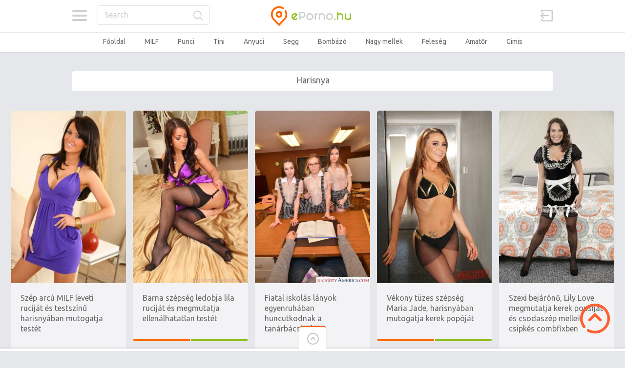

--- FILE ---
content_type: text/html; charset=UTF-8
request_url: https://eporno.hu/kategoria/harisnya/
body_size: 9195
content:

<!doctype html>
<html dir="ltr" lang="hu">
<head>
<meta charset="UTF-8">
<meta name="viewport" content="width=device-width, initial-scale=1, maximum-scale=1.0, user-scalable=no">
<link rel="icon" type="image/png" href="https://eporno.hu/wp-content/themes/pinthis/skins/fresh/images/favicon.png">
<title>Harisnya | ePorno.hu</title>

		<!-- All in One SEO 4.2.3.1 -->
		<meta name="robots" content="noindex, max-snippet:-1, max-image-preview:large, max-video-preview:-1" />
		<link rel="canonical" href="https://eporno.hu/kategoria/harisnya/" />
		<meta name="generator" content="All in One SEO (AIOSEO) 4.2.3.1 " />
		<script type="application/ld+json" class="aioseo-schema">
			{"@context":"https:\/\/schema.org","@graph":[{"@type":"WebSite","@id":"https:\/\/eporno.hu\/#website","url":"https:\/\/eporno.hu\/","name":"ePorno.hu","description":"A legjobb ingyenes szex \u00e9s porn\u00f3 k\u00e9pek, erotikus fot\u00f3k","inLanguage":"hu-HU","publisher":{"@id":"https:\/\/eporno.hu\/#organization"}},{"@type":"Organization","@id":"https:\/\/eporno.hu\/#organization","name":"ePorno.hu","url":"https:\/\/eporno.hu\/"},{"@type":"BreadcrumbList","@id":"https:\/\/eporno.hu\/kategoria\/harisnya\/#breadcrumblist","itemListElement":[{"@type":"ListItem","@id":"https:\/\/eporno.hu\/#listItem","position":1,"item":{"@type":"WebPage","@id":"https:\/\/eporno.hu\/","name":"Home","description":"Ingyen szex k\u00e9pek \u00e9s erotikus fot\u00f3k egy helyen. \u2714\ufe0f Kattints \u00e9s n\u00e9zel\u0151dj a legjobb magyar porn\u00f3 k\u00e9p gy\u0171jtem\u00e9ny oldalon! Szexk\u00e9pek szexi l\u00e1nyokr\u00f3l napi friss\u00edt\u00e9ssel!","url":"https:\/\/eporno.hu\/"},"nextItem":"https:\/\/eporno.hu\/kategoria\/harisnya\/#listItem"},{"@type":"ListItem","@id":"https:\/\/eporno.hu\/kategoria\/harisnya\/#listItem","position":2,"item":{"@type":"WebPage","@id":"https:\/\/eporno.hu\/kategoria\/harisnya\/","name":"Harisnya","url":"https:\/\/eporno.hu\/kategoria\/harisnya\/"},"previousItem":"https:\/\/eporno.hu\/#listItem"}]},{"@type":"CollectionPage","@id":"https:\/\/eporno.hu\/kategoria\/harisnya\/#collectionpage","url":"https:\/\/eporno.hu\/kategoria\/harisnya\/","name":"Harisnya | ePorno.hu","inLanguage":"hu-HU","isPartOf":{"@id":"https:\/\/eporno.hu\/#website"},"breadcrumb":{"@id":"https:\/\/eporno.hu\/kategoria\/harisnya\/#breadcrumblist"}}]}
		</script>
		<!-- All in One SEO -->

<link rel='dns-prefetch' href='//fonts.googleapis.com' />
<link rel='dns-prefetch' href='//s.w.org' />
<link rel="alternate" type="application/rss+xml" title="ePorno.hu &raquo; hírcsatorna" href="https://eporno.hu/feed/" />
<link rel="alternate" type="application/rss+xml" title="ePorno.hu &raquo; Harisnya kategória hírcsatorna" href="https://eporno.hu/kategoria/harisnya/feed/" />
<script type="text/javascript">
window._wpemojiSettings = {"baseUrl":"https:\/\/s.w.org\/images\/core\/emoji\/14.0.0\/72x72\/","ext":".png","svgUrl":"https:\/\/s.w.org\/images\/core\/emoji\/14.0.0\/svg\/","svgExt":".svg","source":{"concatemoji":"https:\/\/eporno.hu\/wp-includes\/js\/wp-emoji-release.min.js?ver=6.0.11"}};
/*! This file is auto-generated */
!function(e,a,t){var n,r,o,i=a.createElement("canvas"),p=i.getContext&&i.getContext("2d");function s(e,t){var a=String.fromCharCode,e=(p.clearRect(0,0,i.width,i.height),p.fillText(a.apply(this,e),0,0),i.toDataURL());return p.clearRect(0,0,i.width,i.height),p.fillText(a.apply(this,t),0,0),e===i.toDataURL()}function c(e){var t=a.createElement("script");t.src=e,t.defer=t.type="text/javascript",a.getElementsByTagName("head")[0].appendChild(t)}for(o=Array("flag","emoji"),t.supports={everything:!0,everythingExceptFlag:!0},r=0;r<o.length;r++)t.supports[o[r]]=function(e){if(!p||!p.fillText)return!1;switch(p.textBaseline="top",p.font="600 32px Arial",e){case"flag":return s([127987,65039,8205,9895,65039],[127987,65039,8203,9895,65039])?!1:!s([55356,56826,55356,56819],[55356,56826,8203,55356,56819])&&!s([55356,57332,56128,56423,56128,56418,56128,56421,56128,56430,56128,56423,56128,56447],[55356,57332,8203,56128,56423,8203,56128,56418,8203,56128,56421,8203,56128,56430,8203,56128,56423,8203,56128,56447]);case"emoji":return!s([129777,127995,8205,129778,127999],[129777,127995,8203,129778,127999])}return!1}(o[r]),t.supports.everything=t.supports.everything&&t.supports[o[r]],"flag"!==o[r]&&(t.supports.everythingExceptFlag=t.supports.everythingExceptFlag&&t.supports[o[r]]);t.supports.everythingExceptFlag=t.supports.everythingExceptFlag&&!t.supports.flag,t.DOMReady=!1,t.readyCallback=function(){t.DOMReady=!0},t.supports.everything||(n=function(){t.readyCallback()},a.addEventListener?(a.addEventListener("DOMContentLoaded",n,!1),e.addEventListener("load",n,!1)):(e.attachEvent("onload",n),a.attachEvent("onreadystatechange",function(){"complete"===a.readyState&&t.readyCallback()})),(e=t.source||{}).concatemoji?c(e.concatemoji):e.wpemoji&&e.twemoji&&(c(e.twemoji),c(e.wpemoji)))}(window,document,window._wpemojiSettings);
</script>
<style type="text/css">
img.wp-smiley,
img.emoji {
	display: inline !important;
	border: none !important;
	box-shadow: none !important;
	height: 1em !important;
	width: 1em !important;
	margin: 0 0.07em !important;
	vertical-align: -0.1em !important;
	background: none !important;
	padding: 0 !important;
}
</style>
	<link rel='stylesheet' id='wp-block-library-css'  href='https://eporno.hu/wp-includes/css/dist/block-library/style.min.css?ver=6.0.11' type='text/css' media='all' />
<style id='global-styles-inline-css' type='text/css'>
body{--wp--preset--color--black: #000000;--wp--preset--color--cyan-bluish-gray: #abb8c3;--wp--preset--color--white: #ffffff;--wp--preset--color--pale-pink: #f78da7;--wp--preset--color--vivid-red: #cf2e2e;--wp--preset--color--luminous-vivid-orange: #ff6900;--wp--preset--color--luminous-vivid-amber: #fcb900;--wp--preset--color--light-green-cyan: #7bdcb5;--wp--preset--color--vivid-green-cyan: #00d084;--wp--preset--color--pale-cyan-blue: #8ed1fc;--wp--preset--color--vivid-cyan-blue: #0693e3;--wp--preset--color--vivid-purple: #9b51e0;--wp--preset--gradient--vivid-cyan-blue-to-vivid-purple: linear-gradient(135deg,rgba(6,147,227,1) 0%,rgb(155,81,224) 100%);--wp--preset--gradient--light-green-cyan-to-vivid-green-cyan: linear-gradient(135deg,rgb(122,220,180) 0%,rgb(0,208,130) 100%);--wp--preset--gradient--luminous-vivid-amber-to-luminous-vivid-orange: linear-gradient(135deg,rgba(252,185,0,1) 0%,rgba(255,105,0,1) 100%);--wp--preset--gradient--luminous-vivid-orange-to-vivid-red: linear-gradient(135deg,rgba(255,105,0,1) 0%,rgb(207,46,46) 100%);--wp--preset--gradient--very-light-gray-to-cyan-bluish-gray: linear-gradient(135deg,rgb(238,238,238) 0%,rgb(169,184,195) 100%);--wp--preset--gradient--cool-to-warm-spectrum: linear-gradient(135deg,rgb(74,234,220) 0%,rgb(151,120,209) 20%,rgb(207,42,186) 40%,rgb(238,44,130) 60%,rgb(251,105,98) 80%,rgb(254,248,76) 100%);--wp--preset--gradient--blush-light-purple: linear-gradient(135deg,rgb(255,206,236) 0%,rgb(152,150,240) 100%);--wp--preset--gradient--blush-bordeaux: linear-gradient(135deg,rgb(254,205,165) 0%,rgb(254,45,45) 50%,rgb(107,0,62) 100%);--wp--preset--gradient--luminous-dusk: linear-gradient(135deg,rgb(255,203,112) 0%,rgb(199,81,192) 50%,rgb(65,88,208) 100%);--wp--preset--gradient--pale-ocean: linear-gradient(135deg,rgb(255,245,203) 0%,rgb(182,227,212) 50%,rgb(51,167,181) 100%);--wp--preset--gradient--electric-grass: linear-gradient(135deg,rgb(202,248,128) 0%,rgb(113,206,126) 100%);--wp--preset--gradient--midnight: linear-gradient(135deg,rgb(2,3,129) 0%,rgb(40,116,252) 100%);--wp--preset--duotone--dark-grayscale: url('#wp-duotone-dark-grayscale');--wp--preset--duotone--grayscale: url('#wp-duotone-grayscale');--wp--preset--duotone--purple-yellow: url('#wp-duotone-purple-yellow');--wp--preset--duotone--blue-red: url('#wp-duotone-blue-red');--wp--preset--duotone--midnight: url('#wp-duotone-midnight');--wp--preset--duotone--magenta-yellow: url('#wp-duotone-magenta-yellow');--wp--preset--duotone--purple-green: url('#wp-duotone-purple-green');--wp--preset--duotone--blue-orange: url('#wp-duotone-blue-orange');--wp--preset--font-size--small: 13px;--wp--preset--font-size--medium: 20px;--wp--preset--font-size--large: 36px;--wp--preset--font-size--x-large: 42px;}.has-black-color{color: var(--wp--preset--color--black) !important;}.has-cyan-bluish-gray-color{color: var(--wp--preset--color--cyan-bluish-gray) !important;}.has-white-color{color: var(--wp--preset--color--white) !important;}.has-pale-pink-color{color: var(--wp--preset--color--pale-pink) !important;}.has-vivid-red-color{color: var(--wp--preset--color--vivid-red) !important;}.has-luminous-vivid-orange-color{color: var(--wp--preset--color--luminous-vivid-orange) !important;}.has-luminous-vivid-amber-color{color: var(--wp--preset--color--luminous-vivid-amber) !important;}.has-light-green-cyan-color{color: var(--wp--preset--color--light-green-cyan) !important;}.has-vivid-green-cyan-color{color: var(--wp--preset--color--vivid-green-cyan) !important;}.has-pale-cyan-blue-color{color: var(--wp--preset--color--pale-cyan-blue) !important;}.has-vivid-cyan-blue-color{color: var(--wp--preset--color--vivid-cyan-blue) !important;}.has-vivid-purple-color{color: var(--wp--preset--color--vivid-purple) !important;}.has-black-background-color{background-color: var(--wp--preset--color--black) !important;}.has-cyan-bluish-gray-background-color{background-color: var(--wp--preset--color--cyan-bluish-gray) !important;}.has-white-background-color{background-color: var(--wp--preset--color--white) !important;}.has-pale-pink-background-color{background-color: var(--wp--preset--color--pale-pink) !important;}.has-vivid-red-background-color{background-color: var(--wp--preset--color--vivid-red) !important;}.has-luminous-vivid-orange-background-color{background-color: var(--wp--preset--color--luminous-vivid-orange) !important;}.has-luminous-vivid-amber-background-color{background-color: var(--wp--preset--color--luminous-vivid-amber) !important;}.has-light-green-cyan-background-color{background-color: var(--wp--preset--color--light-green-cyan) !important;}.has-vivid-green-cyan-background-color{background-color: var(--wp--preset--color--vivid-green-cyan) !important;}.has-pale-cyan-blue-background-color{background-color: var(--wp--preset--color--pale-cyan-blue) !important;}.has-vivid-cyan-blue-background-color{background-color: var(--wp--preset--color--vivid-cyan-blue) !important;}.has-vivid-purple-background-color{background-color: var(--wp--preset--color--vivid-purple) !important;}.has-black-border-color{border-color: var(--wp--preset--color--black) !important;}.has-cyan-bluish-gray-border-color{border-color: var(--wp--preset--color--cyan-bluish-gray) !important;}.has-white-border-color{border-color: var(--wp--preset--color--white) !important;}.has-pale-pink-border-color{border-color: var(--wp--preset--color--pale-pink) !important;}.has-vivid-red-border-color{border-color: var(--wp--preset--color--vivid-red) !important;}.has-luminous-vivid-orange-border-color{border-color: var(--wp--preset--color--luminous-vivid-orange) !important;}.has-luminous-vivid-amber-border-color{border-color: var(--wp--preset--color--luminous-vivid-amber) !important;}.has-light-green-cyan-border-color{border-color: var(--wp--preset--color--light-green-cyan) !important;}.has-vivid-green-cyan-border-color{border-color: var(--wp--preset--color--vivid-green-cyan) !important;}.has-pale-cyan-blue-border-color{border-color: var(--wp--preset--color--pale-cyan-blue) !important;}.has-vivid-cyan-blue-border-color{border-color: var(--wp--preset--color--vivid-cyan-blue) !important;}.has-vivid-purple-border-color{border-color: var(--wp--preset--color--vivid-purple) !important;}.has-vivid-cyan-blue-to-vivid-purple-gradient-background{background: var(--wp--preset--gradient--vivid-cyan-blue-to-vivid-purple) !important;}.has-light-green-cyan-to-vivid-green-cyan-gradient-background{background: var(--wp--preset--gradient--light-green-cyan-to-vivid-green-cyan) !important;}.has-luminous-vivid-amber-to-luminous-vivid-orange-gradient-background{background: var(--wp--preset--gradient--luminous-vivid-amber-to-luminous-vivid-orange) !important;}.has-luminous-vivid-orange-to-vivid-red-gradient-background{background: var(--wp--preset--gradient--luminous-vivid-orange-to-vivid-red) !important;}.has-very-light-gray-to-cyan-bluish-gray-gradient-background{background: var(--wp--preset--gradient--very-light-gray-to-cyan-bluish-gray) !important;}.has-cool-to-warm-spectrum-gradient-background{background: var(--wp--preset--gradient--cool-to-warm-spectrum) !important;}.has-blush-light-purple-gradient-background{background: var(--wp--preset--gradient--blush-light-purple) !important;}.has-blush-bordeaux-gradient-background{background: var(--wp--preset--gradient--blush-bordeaux) !important;}.has-luminous-dusk-gradient-background{background: var(--wp--preset--gradient--luminous-dusk) !important;}.has-pale-ocean-gradient-background{background: var(--wp--preset--gradient--pale-ocean) !important;}.has-electric-grass-gradient-background{background: var(--wp--preset--gradient--electric-grass) !important;}.has-midnight-gradient-background{background: var(--wp--preset--gradient--midnight) !important;}.has-small-font-size{font-size: var(--wp--preset--font-size--small) !important;}.has-medium-font-size{font-size: var(--wp--preset--font-size--medium) !important;}.has-large-font-size{font-size: var(--wp--preset--font-size--large) !important;}.has-x-large-font-size{font-size: var(--wp--preset--font-size--x-large) !important;}
</style>
<link rel='stylesheet' id='wordpress-popular-posts-css-css'  href='https://eporno.hu/wp-content/plugins/wordpress-popular-posts/assets/css/wpp.css?ver=6.0.2' type='text/css' media='all' />
<link rel='stylesheet' id='pinthis-style-css'  href='https://eporno.hu/wp-content/themes/pinthis/style.css?ver=1.6.9' type='text/css' media='all' />
<link rel='stylesheet' id='pinthis-style-fresh-css'  href='https://eporno.hu/wp-content/themes/pinthis/skins/fresh/style-fresh.css?ver=1.6.9' type='text/css' media='all' />
<link rel='stylesheet' id='pinthis-ubuntu-font-css'  href='https://fonts.googleapis.com/css?family=Ubuntu%3A400%2C400italic&#038;subset=latin%2Ccyrillic&#038;ver=6.0.11' type='text/css' media='all' />
<link rel='stylesheet' id='pinthis-roboto-font-css'  href='https://fonts.googleapis.com/css?family=Roboto%3A400%2C300%2C500%2C700%2C900&#038;subset=latin%2Ccyrillic&#038;ver=6.0.11' type='text/css' media='all' />
<script type='application/json' id='wpp-json'>
{"sampling_active":0,"sampling_rate":100,"ajax_url":"https:\/\/eporno.hu\/wp-json\/wordpress-popular-posts\/v1\/popular-posts","api_url":"https:\/\/eporno.hu\/wp-json\/wordpress-popular-posts","ID":0,"token":"c9df67c1c9","lang":0,"debug":0}
</script>
<script type='text/javascript' src='https://eporno.hu/wp-content/plugins/wordpress-popular-posts/assets/js/wpp.min.js?ver=6.0.2' id='wpp-js-js'></script>
<script type='text/javascript' src='https://eporno.hu/wp-includes/js/jquery/jquery.min.js?ver=3.6.0' id='jquery-core-js'></script>
<script type='text/javascript' src='https://eporno.hu/wp-includes/js/jquery/jquery-migrate.min.js?ver=3.3.2' id='jquery-migrate-js'></script>
<link rel="https://api.w.org/" href="https://eporno.hu/wp-json/" /><link rel="alternate" type="application/json" href="https://eporno.hu/wp-json/wp/v2/categories/46" /><link rel="EditURI" type="application/rsd+xml" title="RSD" href="https://eporno.hu/xmlrpc.php?rsd" />
<link rel="wlwmanifest" type="application/wlwmanifest+xml" href="https://eporno.hu/wp-includes/wlwmanifest.xml" /> 
<meta name="generator" content="WordPress 6.0.11" />
            <style id="wpp-loading-animation-styles">@-webkit-keyframes bgslide{from{background-position-x:0}to{background-position-x:-200%}}@keyframes bgslide{from{background-position-x:0}to{background-position-x:-200%}}.wpp-widget-placeholder,.wpp-widget-block-placeholder{margin:0 auto;width:60px;height:3px;background:#dd3737;background:linear-gradient(90deg,#dd3737 0%,#571313 10%,#dd3737 100%);background-size:200% auto;border-radius:3px;-webkit-animation:bgslide 1s infinite linear;animation:bgslide 1s infinite linear}</style>
            		<style type="text/css" id="wp-custom-css">
			ul.menu li a {
    background-image: none;
    border-bottom: none;
}		</style>
		</head>

<body data-rsssl=1 class="archive category category-harisnya category-46 with-header-nav-menu" id="totop" >
<header class="with-header-nav-menu ">
	<div class="container clearfix">
		<div class="left-part">
			<nav class="menu-categories dropel">
				<a href="#" onclick="return false;" class="icon-menu-categories tooltip" title="Szexképek kategorizálva">Szexképek kategorizálva</a>
				<div class="dropdown">
					<div class="dropdown-wrapper arrow-up-left">
						<ul class="categories-list">
								<li class="cat-item cat-item-27"><a href="https://eporno.hu/kategoria/amator-szexkepek/">Amatőr szexképek</a>
</li>
	<li class="cat-item cat-item-22"><a href="https://eporno.hu/kategoria/anal-szexkepek/">Anál szexképek</a>
</li>
	<li class="cat-item cat-item-18"><a href="https://eporno.hu/kategoria/anyucik/">Anyucik</a>
</li>
	<li class="cat-item cat-item-287"><a href="https://eporno.hu/kategoria/azsiai-lanyok/">Ázsiai lányok</a>
</li>
	<li class="cat-item cat-item-21"><a href="https://eporno.hu/kategoria/baratnok/">Barátnők</a>
</li>
	<li class="cat-item cat-item-48"><a href="https://eporno.hu/kategoria/barna-csajok/">Barna csajok</a>
</li>
	<li class="cat-item cat-item-118"><a href="https://eporno.hu/kategoria/beleelvezes/">Beleélvezés</a>
</li>
	<li class="cat-item cat-item-16"><a href="https://eporno.hu/kategoria/bombazok/">Bombázók</a>
</li>
	<li class="cat-item cat-item-35"><a href="https://eporno.hu/kategoria/borotvalt-punci/">Borotvált punci</a>
</li>
	<li class="cat-item cat-item-47"><a href="https://eporno.hu/kategoria/buli-szexkepek/">Buli szexképek</a>
</li>
	<li class="cat-item cat-item-119"><a href="https://eporno.hu/kategoria/csaladi-szexkepek/">Családi szexképek</a>
</li>
	<li class="cat-item cat-item-42"><a href="https://eporno.hu/kategoria/cuki-lanyok/">Cuki lányok</a>
</li>
	<li class="cat-item cat-item-24"><a href="https://eporno.hu/kategoria/duci-lanyok/">Duci lányok</a>
</li>
	<li class="cat-item cat-item-1"><a href="https://eporno.hu/kategoria/egyeb/">Egyéb kategória</a>
</li>
	<li class="cat-item cat-item-26"><a href="https://eporno.hu/kategoria/egyenruha/">Egyenruha</a>
</li>
	<li class="cat-item cat-item-25"><a href="https://eporno.hu/kategoria/erett-holgyek/">Érett hölgyek</a>
</li>
	<li class="cat-item cat-item-192"><a href="https://eporno.hu/kategoria/fehernemu/">Fehérnemű</a>
</li>
	<li class="cat-item cat-item-20"><a href="https://eporno.hu/kategoria/felesegek/">Feleségek</a>
</li>
	<li class="cat-item cat-item-39"><a href="https://eporno.hu/kategoria/fetis/">Fétis</a>
</li>
	<li class="cat-item cat-item-34"><a href="https://eporno.hu/kategoria/hardcore/">Hardcore</a>
</li>
	<li class="cat-item cat-item-46 current-cat"><a aria-current="page" href="https://eporno.hu/kategoria/harisnya/">Harisnya</a>
</li>
	<li class="cat-item cat-item-432"><a href="https://eporno.hu/kategoria/harmas-szex-kepek/">Hármas szex képek</a>
</li>
	<li class="cat-item cat-item-28"><a href="https://eporno.hu/kategoria/iskolas-lanyok/">Iskolás lányok</a>
</li>
	<li class="cat-item cat-item-32"><a href="https://eporno.hu/kategoria/kis-mellek/">Kis mellek</a>
</li>
	<li class="cat-item cat-item-45"><a href="https://eporno.hu/kategoria/labfej-fetis/">Lábfej fétis</a>
</li>
	<li class="cat-item cat-item-193"><a href="https://eporno.hu/kategoria/lanyok-ruhaban/">Lányok ruhában</a>
</li>
	<li class="cat-item cat-item-40"><a href="https://eporno.hu/kategoria/latin-csajok/">Latin csajok</a>
</li>
	<li class="cat-item cat-item-361"><a href="https://eporno.hu/kategoria/leszbikus/">Leszbikus</a>
</li>
	<li class="cat-item cat-item-38"><a href="https://eporno.hu/kategoria/magassarku/">Magassarkú</a>
</li>
	<li class="cat-item cat-item-470"><a href="https://eporno.hu/kategoria/maszturbalas/">Maszturbálás</a>
</li>
	<li class="cat-item cat-item-8"><a href="https://eporno.hu/kategoria/milf-szexkepek/">MILF szexképek</a>
</li>
	<li class="cat-item cat-item-36"><a href="https://eporno.hu/kategoria/nagy-farkak/">Nagy farkak</a>
</li>
	<li class="cat-item cat-item-17"><a href="https://eporno.hu/kategoria/nagy-mellek/">Nagy mellek</a>
</li>
	<li class="cat-item cat-item-31"><a href="https://eporno.hu/kategoria/nagyik/">Nagyik</a>
</li>
	<li class="cat-item cat-item-33"><a href="https://eporno.hu/kategoria/pornosztarok/">Pornósztárok</a>
</li>
	<li class="cat-item cat-item-9"><a href="https://eporno.hu/kategoria/punci-szexkepek/">Punci szexképek</a>
</li>
	<li class="cat-item cat-item-29"><a href="https://eporno.hu/kategoria/seggek/">Seggek</a>
</li>
	<li class="cat-item cat-item-211"><a href="https://eporno.hu/kategoria/sportos-csajok/">Sportos csajok</a>
</li>
	<li class="cat-item cat-item-19"><a href="https://eporno.hu/kategoria/spricceles/">Spriccelés</a>
</li>
	<li class="cat-item cat-item-30"><a href="https://eporno.hu/kategoria/szemuveges-lanyok/">Szemüveges lányok</a>
</li>
	<li class="cat-item cat-item-44"><a href="https://eporno.hu/kategoria/szoke-lanyok/">Szőke lányok</a>
</li>
	<li class="cat-item cat-item-37"><a href="https://eporno.hu/kategoria/szopas/">Szopás</a>
</li>
	<li class="cat-item cat-item-43"><a href="https://eporno.hu/kategoria/tetovalt-lanyok/">Tetovált lányok</a>
</li>
	<li class="cat-item cat-item-7"><a href="https://eporno.hu/kategoria/tini-szexkepek/">Tini szexképek</a>
</li>
	<li class="cat-item cat-item-265"><a href="https://eporno.hu/kategoria/vekony-csajok/">Vékony csajok</a>
</li>
	<li class="cat-item cat-item-23"><a href="https://eporno.hu/kategoria/vetkozes/">Vetkőzés</a>
</li>
	<li class="cat-item cat-item-41"><a href="https://eporno.hu/kategoria/voros-pinak/">Vörös pinák</a>
</li>
						</ul>
					</div>
				</div>
			</nav>
			<div class="search-box clearfix dropel">
				<a href="#" onclick="return false;" class="icon-zoom">Keresés...</a>
				<div class="dropdown">
					<div class="dropdown-wrapper arrow-up-left">
						<form action="https://eporno.hu/" method="get">
							<input type="text" name="s" value="Search">
							<input type="submit" value="Search">
						</form>
					</div>
				</div>
			</div>
		</div>
        <p class="logo">            <a href="https://eporno.hu/" title="ePorno.hu">
                                <img src="https://eporno.hu/wp-content/uploads/2020/06/eporno_logo-1.png" alt="ePorno.hu">
                            </a>
        </p>		<div class="right-part">
										<div class="log-in-out dropel">
					<a href="#" onclick="return false;" title="Bejelentkezés" class="icon-login tooltip">Bejelentkezés</a>
					<div class="dropdown">
						<div class="dropdown-wrapper arrow-up-right">
														<form name="login-form" id="login-form" action="https://eporno.hu/wp-login.php" method="post"><p class="login-username">
				<label for="user_login">Felhasználónév, vagy e-mail-cím</label>
				<input type="text" name="log" id="user_login" autocomplete="username" class="input" value="" size="20" />
			</p><p class="login-password">
				<label for="user_pass">Jelszó</label>
				<input type="password" name="pwd" id="user_pass" autocomplete="current-password" class="input" value="" size="20" />
			</p><p class="login-submit">
				<input type="submit" name="wp-submit" id="wp-submit" class="button button-primary" value="Login" />
				<input type="hidden" name="redirect_to" value="https://eporno.hu/kategoria/harisnya/" />
			</p></form>							<p class="login-links clearfix">
								<span class="fleft">
									<a href="https://eporno.hu/wp-login.php?action=lostpassword&amp;redirect_to=https%3A%2F%2Feporno.hu%2Fmilf-szexkepek%2Fszep-arcu-milf-leveti-rucijat-es-testszinu-harisnyaban-mutogatja-testet%2F" title="Lost password">Lost your password?</a>
								</span>
															</p>
						</div>
					</div>
				</div>
					</div>
	</div>
		<div class="container fluid clearfix">
		<a href="#" onclick="return false;" class="icon-nav-menu">Menu</a>
		<div class="header-menu">
			<div class="header-menu-wrapper arrow-up-right"><ul id="menu-menu-1" class="header-menu-list"><li id="menu-item-27" class="menu-item menu-item-type-custom menu-item-object-custom menu-item-home menu-item-27"><a href="https://eporno.hu/">Főoldal</a></li>
<li id="menu-item-30" class="menu-item menu-item-type-taxonomy menu-item-object-category menu-item-30"><a href="https://eporno.hu/kategoria/milf-szexkepek/">MILF</a></li>
<li id="menu-item-31" class="menu-item menu-item-type-taxonomy menu-item-object-category menu-item-31"><a href="https://eporno.hu/kategoria/punci-szexkepek/">Punci</a></li>
<li id="menu-item-32" class="menu-item menu-item-type-taxonomy menu-item-object-category menu-item-32"><a href="https://eporno.hu/kategoria/tini-szexkepek/">Tini</a></li>
<li id="menu-item-131" class="menu-item menu-item-type-taxonomy menu-item-object-category menu-item-131"><a href="https://eporno.hu/kategoria/anyucik/">Anyuci</a></li>
<li id="menu-item-132" class="menu-item menu-item-type-taxonomy menu-item-object-category menu-item-132"><a href="https://eporno.hu/kategoria/seggek/">Segg</a></li>
<li id="menu-item-133" class="menu-item menu-item-type-taxonomy menu-item-object-category menu-item-133"><a href="https://eporno.hu/kategoria/bombazok/">Bombázó</a></li>
<li id="menu-item-134" class="menu-item menu-item-type-taxonomy menu-item-object-category menu-item-134"><a href="https://eporno.hu/kategoria/nagy-mellek/">Nagy mellek</a></li>
<li id="menu-item-135" class="menu-item menu-item-type-taxonomy menu-item-object-category menu-item-135"><a href="https://eporno.hu/kategoria/felesegek/">Feleség</a></li>
<li id="menu-item-136" class="menu-item menu-item-type-taxonomy menu-item-object-category menu-item-136"><a href="https://eporno.hu/kategoria/amator-szexkepek/">Amatőr</a></li>
<li id="menu-item-137" class="menu-item menu-item-type-taxonomy menu-item-object-category menu-item-137"><a href="https://eporno.hu/kategoria/iskolas-lanyok/">Gimis</a></li>
</ul></div>		</div>
	</div>
	</header>


<section id="content">
	<div class="container fixed-5">
					<div class="category-title">
				<div class="container">
					<h3 class="title-3">Harisnya</h3>
									</div>
			</div>
						<div class="boxcontainer">
							
<article class="pinbox">
	<div class="post-553 post type-post status-publish format-gallery has-post-thumbnail hentry category-barna-csajok category-bombazok category-harisnya category-lanyok-ruhaban category-milf-szexkepek tag-dogos-milfek tag-fiatal-nok tag-gyonyoru-test tag-harisnya-szexkepek tag-harisnyas-kepek tag-harisnyas-labfej tag-harisnyas-milf tag-harisnyas-segg tag-koromcipo tag-lila tag-magassarku tag-milf tag-popsi tag-szep-testu-no tag-szexi-testu-nok tag-sztriptiz-szexkepek tag-vetkozes post_format-post-format-gallery">
												<div class="top-bar">
				<ul class="social-media-icons clearfix">
					<li><a href="https://www.facebook.com/sharer/sharer.php?u=https://eporno.hu/milf-szexkepek/szep-arcu-milf-leveti-rucijat-es-testszinu-harisnyaban-mutogatja-testet/" class="border-color-3 icon-facebook tooltip" title="Share on Facebook" target="_blank">Facebook</a></li>
					<li><a href="https://plus.google.com/share?url=https://eporno.hu/milf-szexkepek/szep-arcu-milf-leveti-rucijat-es-testszinu-harisnyaban-mutogatja-testet/" class="border-color-1 icon-gplus tooltip" title="Share on Google+" target="_blank">Google+</a></li>
					<li><a href="https://twitter.com/share?url=https://eporno.hu/milf-szexkepek/szep-arcu-milf-leveti-rucijat-es-testszinu-harisnyaban-mutogatja-testet/" class="border-color-4 icon-twitter tooltip" title="Share on Twitter" target="_blank">Twitter</a></li>
				</ul>
			</div>
						<div class="preview">
				<p class="thumb">
					<a href="https://eporno.hu/milf-szexkepek/szep-arcu-milf-leveti-rucijat-es-testszinu-harisnyaban-mutogatja-testet/" title="Szép arcú MILF leveti ruciját és testszínű harisnyában mutogatja testét">
																					<img src="https://eporno.hu/wp-content/uploads/2020/08/72034121_008_2e19-236x354.jpg" width="236" height="354" alt="Szép arcú MILF leveti ruciját és testszínű harisnyában mutogatja testét">
																		</a>
				</p>
			</div>
			<div class="title">
				<h2 class="title-2"><a href="https://eporno.hu/milf-szexkepek/szep-arcu-milf-leveti-rucijat-es-testszinu-harisnyaban-mutogatja-testet/">Szép arcú MILF leveti ruciját és testszínű harisnyában mutogatja testét</a></h2>
			</div>
			<div class="excerpt">
							</div>
			<div class="meta-data">
				<ul class="clearfix">
										<li class="border-color-1 empty">&nbsp;</li>
					<li class="border-color-2 empty">&nbsp;</li>
									</ul>
			</div>
			</div>
</article>							
<article class="pinbox">
	<div class="post-441 post type-post status-publish format-gallery has-post-thumbnail hentry category-barna-csajok category-bombazok category-fehernemu category-harisnya tag-combfix tag-fekete-harisnya tag-harisnya tag-harisnyas-labak tag-harisnyas-labfej tag-ingyen-szex-kep tag-kismellu-tini-lanyok tag-labfej tag-lila tag-pantyhose-feet tag-ruha tag-szep-kerek-fenek tag-szep-tini-punci tag-szexi-combfix tag-talp tag-talpak tag-tini-lany-szexkepei tag-vetkozes tag-vetkozes-meztelenre post_format-post-format-gallery">
												<div class="top-bar">
				<ul class="social-media-icons clearfix">
					<li><a href="https://www.facebook.com/sharer/sharer.php?u=https://eporno.hu/bombazok/barna-szepseg-ledobja-lila-rucijat-es-megmutatja-ellenalhatatlan-testet/" class="border-color-3 icon-facebook tooltip" title="Share on Facebook" target="_blank">Facebook</a></li>
					<li><a href="https://plus.google.com/share?url=https://eporno.hu/bombazok/barna-szepseg-ledobja-lila-rucijat-es-megmutatja-ellenalhatatlan-testet/" class="border-color-1 icon-gplus tooltip" title="Share on Google+" target="_blank">Google+</a></li>
					<li><a href="https://twitter.com/share?url=https://eporno.hu/bombazok/barna-szepseg-ledobja-lila-rucijat-es-megmutatja-ellenalhatatlan-testet/" class="border-color-4 icon-twitter tooltip" title="Share on Twitter" target="_blank">Twitter</a></li>
				</ul>
			</div>
						<div class="preview">
				<p class="thumb">
					<a href="https://eporno.hu/bombazok/barna-szepseg-ledobja-lila-rucijat-es-megmutatja-ellenalhatatlan-testet/" title="Barna szépség ledobja lila ruciját és megmutatja ellenálhatatlan testét">
																					<img src="https://eporno.hu/wp-content/uploads/2020/07/48501024_041_de8d-236x354.jpg" width="236" height="354" alt="Barna szépség ledobja lila ruciját és megmutatja ellenálhatatlan testét">
																		</a>
				</p>
			</div>
			<div class="title">
				<h2 class="title-2"><a href="https://eporno.hu/bombazok/barna-szepseg-ledobja-lila-rucijat-es-megmutatja-ellenalhatatlan-testet/">Barna szépség ledobja lila ruciját és megmutatja ellenálhatatlan testét</a></h2>
			</div>
			<div class="excerpt">
							</div>
			<div class="meta-data">
				<ul class="clearfix">
										<li class="border-color-1 empty">&nbsp;</li>
					<li class="border-color-2 empty">&nbsp;</li>
									</ul>
			</div>
			</div>
</article>							
<article class="pinbox">
	<div class="post-401 post type-post status-publish format-gallery has-post-thumbnail hentry category-cuki-lanyok category-harisnya category-iskolas-lanyok category-pornosztarok category-szopas category-tini-szexkepek tag-atlatszo-ruha tag-beoltozos-szex tag-combfix tag-csoport-szexkepek tag-egyenruhas-szex tag-gimis tag-gimis-csajok tag-gruppen-szexkepek tag-harom-lany tag-hosszu-zokni tag-ingyenes-tini-szexkepek tag-iskolai-egyenruha tag-iskolas-lanyok tag-leszbi-puncik tag-mellbimbo tag-pornokepei tag-szexi-ruci tag-tini-gimis-puncik tag-tini-lanyok-szexkepei tag-tini-puncik post_format-post-format-gallery">
												<div class="top-bar">
				<ul class="social-media-icons clearfix">
					<li><a href="https://www.facebook.com/sharer/sharer.php?u=https://eporno.hu/tini-szexkepek/fiatal-iskolas-lanyok-egyenruhaban-huncutkodnak-a-tanarbacsival/" class="border-color-3 icon-facebook tooltip" title="Share on Facebook" target="_blank">Facebook</a></li>
					<li><a href="https://plus.google.com/share?url=https://eporno.hu/tini-szexkepek/fiatal-iskolas-lanyok-egyenruhaban-huncutkodnak-a-tanarbacsival/" class="border-color-1 icon-gplus tooltip" title="Share on Google+" target="_blank">Google+</a></li>
					<li><a href="https://twitter.com/share?url=https://eporno.hu/tini-szexkepek/fiatal-iskolas-lanyok-egyenruhaban-huncutkodnak-a-tanarbacsival/" class="border-color-4 icon-twitter tooltip" title="Share on Twitter" target="_blank">Twitter</a></li>
				</ul>
			</div>
						<div class="preview">
				<p class="thumb">
					<a href="https://eporno.hu/tini-szexkepek/fiatal-iskolas-lanyok-egyenruhaban-huncutkodnak-a-tanarbacsival/" title="Fiatal iskolás lányok egyenruhában huncutkodnak a tanárbácsival">
																					<img src="https://eporno.hu/wp-content/uploads/2020/07/73875694_004_30d6-236x354.jpg" width="236" height="354" alt="Fiatal iskolás lányok egyenruhában huncutkodnak a tanárbácsival">
																		</a>
				</p>
			</div>
			<div class="title">
				<h2 class="title-2"><a href="https://eporno.hu/tini-szexkepek/fiatal-iskolas-lanyok-egyenruhaban-huncutkodnak-a-tanarbacsival/">Fiatal iskolás lányok egyenruhában huncutkodnak a tanárbácsival</a></h2>
			</div>
			<div class="excerpt">
							</div>
			<div class="meta-data">
				<ul class="clearfix">
										<li class="border-color-1 empty">&nbsp;</li>
					<li class="border-color-2 empty">&nbsp;</li>
									</ul>
			</div>
			</div>
</article>							
<article class="pinbox">
	<div class="post-181 post type-post status-publish format-gallery has-post-thumbnail hentry category-barna-csajok category-bombazok category-harisnya category-seggek category-tini-szexkepek tag-combfixes-lanyok tag-csajok-szex-kepek tag-dogos-tini-lanyok tag-gyonyoru-lanyok tag-harisnya-imadat tag-harisnyas-lany tag-ingyen-szex-kepek tag-jo-seggek-kepek tag-jo-seggu-csajok tag-legjobb-nok-szexi-fotoi tag-szep-lanyok-szexkepek tag-szepseg tag-vekony-csajok tag-vekony-punci post_format-post-format-gallery">
												<div class="top-bar">
				<ul class="social-media-icons clearfix">
					<li><a href="https://www.facebook.com/sharer/sharer.php?u=https://eporno.hu/tini-szexkepek/vekony-tuzes-szepseg-maria-jade-harisnyaban-mutogatja-kerek-popojat/" class="border-color-3 icon-facebook tooltip" title="Share on Facebook" target="_blank">Facebook</a></li>
					<li><a href="https://plus.google.com/share?url=https://eporno.hu/tini-szexkepek/vekony-tuzes-szepseg-maria-jade-harisnyaban-mutogatja-kerek-popojat/" class="border-color-1 icon-gplus tooltip" title="Share on Google+" target="_blank">Google+</a></li>
					<li><a href="https://twitter.com/share?url=https://eporno.hu/tini-szexkepek/vekony-tuzes-szepseg-maria-jade-harisnyaban-mutogatja-kerek-popojat/" class="border-color-4 icon-twitter tooltip" title="Share on Twitter" target="_blank">Twitter</a></li>
				</ul>
			</div>
						<div class="preview">
				<p class="thumb">
					<a href="https://eporno.hu/tini-szexkepek/vekony-tuzes-szepseg-maria-jade-harisnyaban-mutogatja-kerek-popojat/" title="Vékony tüzes szépség Maria Jade, harisnyában mutogatja kerek popóját">
																					<img src="https://eporno.hu/wp-content/uploads/2020/06/97057679_008_9371-236x354.jpg" width="236" height="354" alt="Vékony tüzes szépség Maria Jade, harisnyában mutogatja kerek popóját">
																		</a>
				</p>
			</div>
			<div class="title">
				<h2 class="title-2"><a href="https://eporno.hu/tini-szexkepek/vekony-tuzes-szepseg-maria-jade-harisnyaban-mutogatja-kerek-popojat/">Vékony tüzes szépség Maria Jade, harisnyában mutogatja kerek popóját</a></h2>
			</div>
			<div class="excerpt">
							</div>
			<div class="meta-data">
				<ul class="clearfix">
										<li class="border-color-1 empty">&nbsp;</li>
					<li class="border-color-2 empty">&nbsp;</li>
									</ul>
			</div>
			</div>
</article>							
<article class="pinbox">
	<div class="post-68 post type-post status-publish format-gallery has-post-thumbnail hentry category-anyucik category-barna-csajok category-felesegek category-harisnya category-milf-szexkepek category-seggek tag-bejarono tag-cici-villantas tag-combfix tag-combfixes-csajok tag-cseled tag-harisnya tag-jelmez tag-melltarto tag-nagy-cicik tag-pornokepek tag-pucsitas tag-segg tag-szex-kepek tag-szexi-fotok tag-szexi-jelmez tag-szexi-milfek tag-szexi-ruci tag-takaritono tag-vetkozes post_format-post-format-gallery">
												<div class="top-bar">
				<ul class="social-media-icons clearfix">
					<li><a href="https://www.facebook.com/sharer/sharer.php?u=https://eporno.hu/milf-szexkepek/szexi-bejarono-lily-love-megmutatja-kerek-popsijat-es-csodaszep-melleit-csipkes-combfixben/" class="border-color-3 icon-facebook tooltip" title="Share on Facebook" target="_blank">Facebook</a></li>
					<li><a href="https://plus.google.com/share?url=https://eporno.hu/milf-szexkepek/szexi-bejarono-lily-love-megmutatja-kerek-popsijat-es-csodaszep-melleit-csipkes-combfixben/" class="border-color-1 icon-gplus tooltip" title="Share on Google+" target="_blank">Google+</a></li>
					<li><a href="https://twitter.com/share?url=https://eporno.hu/milf-szexkepek/szexi-bejarono-lily-love-megmutatja-kerek-popsijat-es-csodaszep-melleit-csipkes-combfixben/" class="border-color-4 icon-twitter tooltip" title="Share on Twitter" target="_blank">Twitter</a></li>
				</ul>
			</div>
						<div class="preview">
				<p class="thumb">
					<a href="https://eporno.hu/milf-szexkepek/szexi-bejarono-lily-love-megmutatja-kerek-popsijat-es-csodaszep-melleit-csipkes-combfixben/" title="Szexi bejárónő, Lily Love megmutatja kerek popsiját és csodaszép melleit csipkés combfixben">
																					<img src="https://eporno.hu/wp-content/uploads/2020/06/60299824_005_e230-236x354.jpg" width="236" height="354" alt="Szexi bejárónő, Lily Love megmutatja kerek popsiját és csodaszép melleit csipkés combfixben">
																		</a>
				</p>
			</div>
			<div class="title">
				<h2 class="title-2"><a href="https://eporno.hu/milf-szexkepek/szexi-bejarono-lily-love-megmutatja-kerek-popsijat-es-csodaszep-melleit-csipkes-combfixben/">Szexi bejárónő, Lily Love megmutatja kerek popsiját és csodaszép melleit csipkés combfixben</a></h2>
			</div>
			<div class="excerpt">
							</div>
			<div class="meta-data">
				<ul class="clearfix">
										<li class="border-color-1 empty">&nbsp;</li>
					<li class="border-color-2 empty">&nbsp;</li>
									</ul>
			</div>
			</div>
</article>					</div>
									</div>
</section>

<input type="checkbox" id="toggle-footer" class="hide">
<footer>
	<a href="#totop" class="scrolltotop">Scroll to Top</a>
	<div class="toggler">
		<label for="toggle-footer">&nbsp;</label>
	</div>
	<div class="footerwrapper">
		<div class="footerbar">
			<div class="container">
				<div class="container-cell">
					<div class="footer-widgets">
													<div class="footer-widget"><h3 class="title-2">Partnerek</h3><div class="menu-partnerek-container"><ul id="menu-partnerek" class="menu"><li id="menu-item-353" class="menu-item menu-item-type-custom menu-item-object-custom menu-item-353"><a target="_blank" rel="noopener" href="https://napiszex.com/">Napiszex pornó</a></li>
<li id="menu-item-354" class="menu-item menu-item-type-custom menu-item-object-custom menu-item-354"><a target="_blank" rel="noopener" href="https://trixxx.hu/">Ingyen szexvideók</a></li>
<li id="menu-item-355" class="menu-item menu-item-type-custom menu-item-object-custom menu-item-355"><a target="_blank" rel="noopener" href="https://orhideaklub.hu/">A legjobb szexoldalak!</a></li>
<li id="menu-item-378" class="menu-item menu-item-type-custom menu-item-object-custom menu-item-378"><a target="_blank" rel="noopener" href="https://szexmese.hu/">Szextörténetek, erotikus sztorik</a></li>
<li id="menu-item-679" class="menu-item menu-item-type-custom menu-item-object-custom menu-item-679"><a target="_blank" rel="noopener" href="https://szexfilmek.com/">Magyar pornó oldal</a></li>
<li id="menu-item-680" class="menu-item menu-item-type-custom menu-item-object-custom menu-item-680"><a target="_blank" rel="noopener" href="https://pornostart.hu/">Ingyen pornó</a></li>
<li id="menu-item-681" class="menu-item menu-item-type-custom menu-item-object-custom menu-item-681"><a target="_blank" rel="noopener" href="https://csakporno.hu/">Csak Pornó! Szex filmek</a></li>
</ul></div></div><div class="footer-widget"><h3 class="title-2">Külföldi pornó oldalak</h3><div class="menu-kulfoldi-porno-oldalak-container"><ul id="menu-kulfoldi-porno-oldalak" class="menu"><li id="menu-item-692" class="menu-item menu-item-type-custom menu-item-object-custom menu-item-692"><a target="_blank" rel="noopener" href="https://pomporn.com/">Free Porn</a></li>
<li id="menu-item-691" class="menu-item menu-item-type-custom menu-item-object-custom menu-item-691"><a target="_blank" rel="noopener" href="https://monporno.fr">Porno Francais</a></li>
</ul></div></div>
		<div class="footer-widget">
		<h3 class="title-2">Új szexképek</h3>
		<ul>
											<li>
					<a href="https://eporno.hu/nagy-mellek/amator-pufok-bombazo-kiszabaditja-termeszetes-cickoit-es-gesagolyokkal-jatszadozik/">Amatőr pufók bombázó kiszabadítja természetes cickóit és gésagolyókkal játszadozik</a>
									</li>
											<li>
					<a href="https://eporno.hu/tini-szexkepek/szexi-kiscsaj-ledobja-a-haloinget-hogy-egy-jot-masztizzon-a-forro-kadban/">Szexi kiscsaj ledobja a hálóinget, hogy egy jót masztizzon a forró kádban</a>
									</li>
											<li>
					<a href="https://eporno.hu/tini-szexkepek/gyonyoru-michaela-isizzu-pucerra-vetkozik-az-ablakban-hogy-sutkerezzen-egy-kicsit/">Gyönyörű Michaela Isizzu pucérra vetkőzik az ablakban, hogy sütkérezzen egy kicsit</a>
									</li>
					</ul>

		</div>
<div class="footer-widget">
<h3 class="title-2">Népszerű szexképek</h3>


<ul class="wpp-list">
<li>
<a href="https://eporno.hu/tini-szexkepek/szexi-kiscsaj-ledobja-a-haloinget-hogy-egy-jot-masztizzon-a-forro-kadban/" class="wpp-post-title" target="_self">Szexi kiscsaj ledobja a hálóinget, hogy egy jót masztizzon a forró kádban</a>
</li>
<li>
<a href="https://eporno.hu/nagy-mellek/amator-pufok-bombazo-kiszabaditja-termeszetes-cickoit-es-gesagolyokkal-jatszadozik/" class="wpp-post-title" target="_self">Amatőr pufók bombázó kiszabadítja természetes cickóit és gésagolyókkal játszadozik</a>
</li>
<li>
<a href="https://eporno.hu/tini-szexkepek/dogos-begerjedt-anyuci-krissy-lynn-es-egy-cuki-tini-egyszerre-lovagoljak-meg-a-faszt/" class="wpp-post-title" target="_self">Dögös begerjedt anyuci, Krissy Lynn és egy cuki tini egyszerre lovagolják meg a faszt</a>
</li>
</ul>

</div>
											</div>
				</div>
				<div class="container-cell">
					<h3 class="title-2">Kövess minket!</h3>
					<ul class="soclinks clearfix">
																																																																													</ul>
				</div>
			</div>	
		</div>
		<div class="copyright">
			<div class="container">
								<p>Minden jog fenntartva. © 2020 ePorno.hu - A legjobb ingyenes szex és pornó képek, szexi lányok, erotika, xxx és erotikus fotók. Kizárólag 18 éven felülieknek!</p>
							</div>
		</div>
	</div>
</footer>
<script type='text/javascript' src='https://eporno.hu/wp-content/themes/pinthis/js/modernizr.min.js?ver=2.8.3' id='pinthis-modernizr-script-js'></script>
<script type='text/javascript' src='https://eporno.hu/wp-content/themes/pinthis/js/spin.js?ver=2.3.2' id='pinthis-spin-script-js'></script>
<script type='text/javascript' src='https://eporno.hu/wp-content/themes/pinthis/js/jquery-mousewheel.js?ver=3.1.12' id='pinthis-mousewheel-script-js'></script>
<script type='text/javascript' src='https://eporno.hu/wp-content/themes/pinthis/js/jquery-masonry.min.js?ver=4.2.2' id='pinthis-masonry-script-js'></script>
<script type='text/javascript' src='https://eporno.hu/wp-content/themes/pinthis/js/jquery-imagesloaded.js?ver=4.1.4' id='pinthis-masonry-imagesload-script-js'></script>
<script type='text/javascript' src='https://eporno.hu/wp-content/themes/pinthis/js/jquery-selectbox.js?ver=0.2' id='pinthis-selectbox-script-js'></script>
<script type='text/javascript' src='https://eporno.hu/wp-content/themes/pinthis/js/jquery-clearinginput.js?ver=1.0' id='pinthis-clearinginput-script-js'></script>
<script type='text/javascript' src='https://eporno.hu/wp-content/themes/pinthis/js/jquery-atooltip.min.js?ver=1.5' id='pinthis-atooltip-script-js'></script>
<script type='text/javascript' src='https://eporno.hu/wp-content/themes/pinthis/js/jquery-magnific-popup.js?ver=1.1.0' id='pinthis-magnificpopup-script-js'></script>
<script type='text/javascript' src='https://eporno.hu/wp-content/themes/pinthis/js/jquery-spin.min.js?ver=1.0' id='pinthis-spinjquery-script-js'></script>
<script type='text/javascript' src='https://eporno.hu/wp-content/themes/pinthis/js/jquery-jscrollpane.min.js?ver=2.0.21' id='pinthis-jscrollpane-script-js'></script>
<script type='text/javascript' src='https://eporno.hu/wp-content/themes/pinthis/js/jquery-finger.min.js?ver=0.1.0' id='pinthis-finger-script-js'></script>
<script type='text/javascript' src='https://eporno.hu/wp-content/themes/pinthis/js/jquery-flickerplate.min.js?ver=2.1.1' id='pinthis-flickerplate-script-js'></script>
<script type='text/javascript' id='pinthis-main-script-js-extra'>
/* <![CDATA[ */
var pinthis_phpjs_option = {"arrows":"1","arrows_constraint":"","auto_flick":"1","auto_flick_delay":"10","block_text":"","dot_navigation":"1","dot_alignment":"center","flick_position":"1","tr_username":"Username","tr_password":"Password","tr_search":"Keres\u00e9s..."};
/* ]]> */
</script>
<script type='text/javascript' src='https://eporno.hu/wp-content/themes/pinthis/js/main.js?ver=1.6.9' id='pinthis-main-script-js'></script>
</body>
</html>
